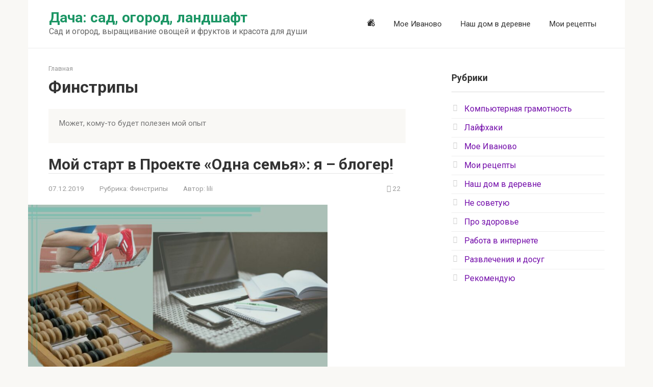

--- FILE ---
content_type: text/html; charset=UTF-8
request_url: https://liliblog.ru/proekt-odna-semya/
body_size: 10767
content:
<!DOCTYPE html>
<html lang="ru-RU">
<head>
    <meta charset="UTF-8">
    <meta name="viewport" content="width=device-width, initial-scale=1">

    <meta name='robots' content='index, follow, max-image-preview:large, max-snippet:-1, max-video-preview:-1' />

	<!-- This site is optimized with the Yoast SEO plugin v26.8 - https://yoast.com/product/yoast-seo-wordpress/ -->
	<title>Отчеты о моей работе</title>
	<meta name="description" content="Без результата человек может работать некоторое время.: кто-то больше, кто-то меньше. Некоторые бросают при первых неудачах, кто-то не бросает даже заведомо провальный проект. А как у меня?" />
	<link rel="canonical" href="https://liliblog.ru/proekt-odna-semya/" />
	<meta property="og:locale" content="ru_RU" />
	<meta property="og:type" content="article" />
	<meta property="og:title" content="Отчеты о моей работе" />
	<meta property="og:description" content="Без результата человек может работать некоторое время.: кто-то больше, кто-то меньше. Некоторые бросают при первых неудачах, кто-то не бросает даже заведомо провальный проект. А как у меня?" />
	<meta property="og:url" content="https://liliblog.ru/proekt-odna-semya/" />
	<meta property="og:site_name" content="Дача: сад, огород, ландшафт" />
	<meta name="twitter:card" content="summary_large_image" />
	<script type="application/ld+json" class="yoast-schema-graph">{"@context":"https://schema.org","@graph":[{"@type":"CollectionPage","@id":"https://liliblog.ru/proekt-odna-semya/","url":"https://liliblog.ru/proekt-odna-semya/","name":"Отчеты о моей работе","isPartOf":{"@id":"https://liliblog.ru/#website"},"primaryImageOfPage":{"@id":"https://liliblog.ru/proekt-odna-semya/#primaryimage"},"image":{"@id":"https://liliblog.ru/proekt-odna-semya/#primaryimage"},"thumbnailUrl":"https://liliblog.ru/wp-content/uploads/2019/12/moj_start_v_proekte_odna_semya.jpeg","description":"Без результата человек может работать некоторое время.: кто-то больше, кто-то меньше. Некоторые бросают при первых неудачах, кто-то не бросает даже заведомо провальный проект. А как у меня?","breadcrumb":{"@id":"https://liliblog.ru/proekt-odna-semya/#breadcrumb"},"inLanguage":"ru-RU"},{"@type":"ImageObject","inLanguage":"ru-RU","@id":"https://liliblog.ru/proekt-odna-semya/#primaryimage","url":"https://liliblog.ru/wp-content/uploads/2019/12/moj_start_v_proekte_odna_semya.jpeg","contentUrl":"https://liliblog.ru/wp-content/uploads/2019/12/moj_start_v_proekte_odna_semya.jpeg","width":1920,"height":1080,"caption":"Старт в проекте Одна семья"},{"@type":"BreadcrumbList","@id":"https://liliblog.ru/proekt-odna-semya/#breadcrumb","itemListElement":[{"@type":"ListItem","position":1,"name":"Главная","item":"https://liliblog.ru/"},{"@type":"ListItem","position":2,"name":"Финстрипы"}]},{"@type":"WebSite","@id":"https://liliblog.ru/#website","url":"https://liliblog.ru/","name":"Дача: сад, огород, ландшафт","description":"Сад и огород, выращивание овощей и фруктов и красота для души","publisher":{"@id":"https://liliblog.ru/#/schema/person/fa12c9d91cab0a1208c97d929f226a7a"},"potentialAction":[{"@type":"SearchAction","target":{"@type":"EntryPoint","urlTemplate":"https://liliblog.ru/?s={search_term_string}"},"query-input":{"@type":"PropertyValueSpecification","valueRequired":true,"valueName":"search_term_string"}}],"inLanguage":"ru-RU"},{"@type":["Person","Organization"],"@id":"https://liliblog.ru/#/schema/person/fa12c9d91cab0a1208c97d929f226a7a","name":"lili","image":{"@type":"ImageObject","inLanguage":"ru-RU","@id":"https://liliblog.ru/#/schema/person/image/","url":"https://liliblog.ru/wp-content/uploads/2022/11/screenshot_13.png","contentUrl":"https://liliblog.ru/wp-content/uploads/2022/11/screenshot_13.png","width":500,"height":500,"caption":"lili"},"logo":{"@id":"https://liliblog.ru/#/schema/person/image/"},"sameAs":["http://liliblog.ru"]}]}</script>
	<!-- / Yoast SEO plugin. -->


<link rel='dns-prefetch' href='//fonts.googleapis.com' />
<style id='wp-img-auto-sizes-contain-inline-css' type='text/css'>
img:is([sizes=auto i],[sizes^="auto," i]){contain-intrinsic-size:3000px 1500px}
/*# sourceURL=wp-img-auto-sizes-contain-inline-css */
</style>
<style id='classic-theme-styles-inline-css' type='text/css'>
/*! This file is auto-generated */
.wp-block-button__link{color:#fff;background-color:#32373c;border-radius:9999px;box-shadow:none;text-decoration:none;padding:calc(.667em + 2px) calc(1.333em + 2px);font-size:1.125em}.wp-block-file__button{background:#32373c;color:#fff;text-decoration:none}
/*# sourceURL=/wp-includes/css/classic-themes.min.css */
</style>
<link rel='stylesheet' id='toc-screen-css' href='https://liliblog.ru/wp-content/plugins/table-of-contents-plus/screen.min.css'  media='all' />
<link rel='stylesheet' id='wpstories-style-css' href='https://liliblog.ru/wp-content/plugins/wpstories/assets/public/css/style.min.css'  media='all' />
<style id='wpstories-style-inline-css' type='text/css'>
.wpstories-preview__container {border-color:#ff2525;border-radius:20px;width:110px;height:110px;border-width:2px;padding:2px}
.wpstories-preview__image {border-radius:calc(20px - 2px)}
.wpstories-feed--text-over .wpstories-preview__text {border-radius:20px}
.wpstories-preview {width:110px}
.wpstories-preview__text {font-size:14px;color:#000000}
.wpstories-preview__text span {-webkit-line-clamp:2}
.wpstories-feed--text-over .wpstories-preview__text {top:4px;right:4px;bottom:4px;left:4px}
.wpstories-feed {margin-top:30px;margin-bottom:30px}
.wpstories-feed-container {max-width:1100px}
/*# sourceURL=wpstories-style-inline-css */
</style>
<link rel='stylesheet' id='expert-review-style-css' href='https://liliblog.ru/wp-content/plugins/expert-review/assets/public/css/styles.min.css'  media='all' />
<link rel='stylesheet' id='my-popup-style-css' href='https://liliblog.ru/wp-content/plugins/my-popup/assets/public/css/styles.min.css'  media='all' />
<link rel='stylesheet' id='quizle-style-css' href='https://liliblog.ru/wp-content/plugins/quizle/assets/public/css/style.min.css'  media='all' />
<link rel='stylesheet' id='google-fonts-css' href='https://fonts.googleapis.com/css?family=Roboto%3A400%2C400i%2C700&#038;subset=cyrillic&#038;display=swap'  media='all' />
<link rel='stylesheet' id='root-style-css' href='https://liliblog.ru/wp-content/themes/root/assets/css/style.min.css'  media='all' />
<link rel='stylesheet' id='fancybox-css' href='https://liliblog.ru/wp-content/plugins/easy-fancybox/fancybox/1.5.4/jquery.fancybox.min.css'  media='screen' />
<style id='fancybox-inline-css' type='text/css'>
#fancybox-outer{background:#ffffff}#fancybox-content{background:#ffffff;border-color:#ffffff;color:#000000;}#fancybox-title,#fancybox-title-float-main{color:#fff}
/*# sourceURL=fancybox-inline-css */
</style>
<script type="text/javascript" src="https://liliblog.ru/wp-includes/js/jquery/jquery.min.js" id="jquery-core-js"></script>
<script type="text/javascript" src="https://liliblog.ru/wp-includes/js/jquery/jquery-migrate.min.js" id="jquery-migrate-js"></script>
<style>.pseudo-clearfy-link { color: #008acf; cursor: pointer;}.pseudo-clearfy-link:hover { text-decoration: none;}</style>    <link rel="apple-touch-icon" sizes="180x180" href="/apple-touch-icon.png">
<link rel="icon" type="image/png" sizes="32x32" href="/favicon-32x32.png">
<link rel="icon" type="image/png" sizes="16x16" href="/favicon-16x16.png">
<link rel="manifest" href="/site.webmanifest">
<meta name="msapplication-TileColor" content="#da532c">
<meta name="theme-color" content="#ffffff">
    <style id="wpremark-styles">.wpremark{position:relative;display:flex;border:none}.wpremark p{margin:.75em 0}.wpremark p:first-child{margin-top:0}.wpremark p:last-child{margin-bottom:0}.wpremark .wpremark-body{width:100%;max-width:100%;align-self:center}.wpremark .wpremark-icon svg,.wpremark .wpremark-icon img{display:block;max-width:100%;max-height:100%}</style><style>.site-logotype {max-width:1000px}.site-logotype img {max-height:100px}@media (max-width: 991px) {.mob-search{display:block;margin-bottom:25px} }.scrolltop {background-color:#cccccc}.scrolltop:after {color:#ffffff}.scrolltop {width:50px}.scrolltop {height:50px}.scrolltop:after {content:"\f102"}.entry-image:not(.entry-image--big) {margin-left:-20px}@media (min-width: 1200px) {.entry-image:not(.entry-image--big) {margin-left:-40px} }body {font-family:"Roboto" ,"Helvetica Neue", Helvetica, Arial, sans-serif}@media (min-width: 576px) {body {font-size:16px} }@media (min-width: 576px) {body {line-height:1.5} }.site-title, .site-title a {font-family:"Roboto" ,"Helvetica Neue", Helvetica, Arial, sans-serif}@media (min-width: 576px) {.site-title, .site-title a {font-size:28px} }@media (min-width: 576px) {.site-title, .site-title a {line-height:1.1} }.site-description {font-family:"Roboto" ,"Helvetica Neue", Helvetica, Arial, sans-serif}@media (min-width: 576px) {.site-description {font-size:16px} }@media (min-width: 576px) {.site-description {line-height:1.5} }.main-navigation ul li a, .main-navigation ul li .removed-link, .footer-navigation ul li a, .footer-navigation ul li .removed-link{font-family:"Roboto" ,"Helvetica Neue", Helvetica, Arial, sans-serif}@media (min-width: 576px) {.main-navigation ul li a, .main-navigation ul li .removed-link, .footer-navigation ul li a, .footer-navigation ul li .removed-link {font-size: 16px} }@media (min-width: 576px) {.main-navigation ul li a, .main-navigation ul li .removed-link, .footer-navigation ul li a, .footer-navigation ul li .removed-link {line-height:1.5} }.h1, h1:not(.site-title) {font-weight:bold;}.h2, h2 {font-weight:bold;}.h3, h3 {font-weight:bold;}.h4, h4 {font-weight:bold;}.h5, h5 {font-weight:bold;}.h6, h6 {font-weight:bold;}.mob-hamburger span, .card-slider__category, .card-slider-container .swiper-pagination-bullet-active, .page-separator, .pagination .current, .pagination a.page-numbers:hover, .entry-content ul > li:before, .entry-content ul:not([class])>li:before, .taxonomy-description ul:not([class])>li:before, .btn, .comment-respond .form-submit input, .contact-form .contact_submit, .page-links__item {background-color:#26996e}.spoiler-box, .entry-content ol li:before, .entry-content ol:not([class]) li:before, .taxonomy-description ol:not([class]) li:before, .mob-hamburger, .inp:focus, .search-form__text:focus, .entry-content blockquote,
         .comment-respond .comment-form-author input:focus, .comment-respond .comment-form-author textarea:focus, .comment-respond .comment-form-comment input:focus, .comment-respond .comment-form-comment textarea:focus, .comment-respond .comment-form-email input:focus, .comment-respond .comment-form-email textarea:focus, .comment-respond .comment-form-url input:focus, .comment-respond .comment-form-url textarea:focus {border-color:#26996e}.entry-content blockquote:before, .spoiler-box__title:after, .sidebar-navigation .menu-item-has-children:after,
        .star-rating--score-1:not(.hover) .star-rating-item:nth-child(1),
        .star-rating--score-2:not(.hover) .star-rating-item:nth-child(1), .star-rating--score-2:not(.hover) .star-rating-item:nth-child(2),
        .star-rating--score-3:not(.hover) .star-rating-item:nth-child(1), .star-rating--score-3:not(.hover) .star-rating-item:nth-child(2), .star-rating--score-3:not(.hover) .star-rating-item:nth-child(3),
        .star-rating--score-4:not(.hover) .star-rating-item:nth-child(1), .star-rating--score-4:not(.hover) .star-rating-item:nth-child(2), .star-rating--score-4:not(.hover) .star-rating-item:nth-child(3), .star-rating--score-4:not(.hover) .star-rating-item:nth-child(4),
        .star-rating--score-5:not(.hover) .star-rating-item:nth-child(1), .star-rating--score-5:not(.hover) .star-rating-item:nth-child(2), .star-rating--score-5:not(.hover) .star-rating-item:nth-child(3), .star-rating--score-5:not(.hover) .star-rating-item:nth-child(4), .star-rating--score-5:not(.hover) .star-rating-item:nth-child(5), .star-rating-item.hover {color:#26996e}body {color:#333333}a, .spanlink, .comment-reply-link, .pseudo-link, .root-pseudo-link {color:#730daa}a:hover, a:focus, a:active, .spanlink:hover, .comment-reply-link:hover, .pseudo-link:hover {color:#0c9960}.site-header {background-color:#ffffff}.site-header {color:#333333}.site-title, .site-title a {color:#1c9665}.site-description, .site-description a {color:#666666}.main-navigation, .footer-navigation, .main-navigation ul li .sub-menu, .footer-navigation ul li .sub-menu {background-color:#05aa68}.main-navigation ul li a, .main-navigation ul li .removed-link, .footer-navigation ul li a, .footer-navigation ul li .removed-link {color:#802bbc}.site-content {background-color:#ffffff}.site-footer {background-color:#ffffff}.site-footer {color:#333333}</style><link rel="preload" href="https://liliblog.ru/wp-content/themes/root/fonts/fontawesome-webfont.ttf" as="font" crossorigin>    <style id='global-styles-inline-css' type='text/css'>
:root{--wp--preset--aspect-ratio--square: 1;--wp--preset--aspect-ratio--4-3: 4/3;--wp--preset--aspect-ratio--3-4: 3/4;--wp--preset--aspect-ratio--3-2: 3/2;--wp--preset--aspect-ratio--2-3: 2/3;--wp--preset--aspect-ratio--16-9: 16/9;--wp--preset--aspect-ratio--9-16: 9/16;--wp--preset--color--black: #000000;--wp--preset--color--cyan-bluish-gray: #abb8c3;--wp--preset--color--white: #ffffff;--wp--preset--color--pale-pink: #f78da7;--wp--preset--color--vivid-red: #cf2e2e;--wp--preset--color--luminous-vivid-orange: #ff6900;--wp--preset--color--luminous-vivid-amber: #fcb900;--wp--preset--color--light-green-cyan: #7bdcb5;--wp--preset--color--vivid-green-cyan: #00d084;--wp--preset--color--pale-cyan-blue: #8ed1fc;--wp--preset--color--vivid-cyan-blue: #0693e3;--wp--preset--color--vivid-purple: #9b51e0;--wp--preset--gradient--vivid-cyan-blue-to-vivid-purple: linear-gradient(135deg,rgb(6,147,227) 0%,rgb(155,81,224) 100%);--wp--preset--gradient--light-green-cyan-to-vivid-green-cyan: linear-gradient(135deg,rgb(122,220,180) 0%,rgb(0,208,130) 100%);--wp--preset--gradient--luminous-vivid-amber-to-luminous-vivid-orange: linear-gradient(135deg,rgb(252,185,0) 0%,rgb(255,105,0) 100%);--wp--preset--gradient--luminous-vivid-orange-to-vivid-red: linear-gradient(135deg,rgb(255,105,0) 0%,rgb(207,46,46) 100%);--wp--preset--gradient--very-light-gray-to-cyan-bluish-gray: linear-gradient(135deg,rgb(238,238,238) 0%,rgb(169,184,195) 100%);--wp--preset--gradient--cool-to-warm-spectrum: linear-gradient(135deg,rgb(74,234,220) 0%,rgb(151,120,209) 20%,rgb(207,42,186) 40%,rgb(238,44,130) 60%,rgb(251,105,98) 80%,rgb(254,248,76) 100%);--wp--preset--gradient--blush-light-purple: linear-gradient(135deg,rgb(255,206,236) 0%,rgb(152,150,240) 100%);--wp--preset--gradient--blush-bordeaux: linear-gradient(135deg,rgb(254,205,165) 0%,rgb(254,45,45) 50%,rgb(107,0,62) 100%);--wp--preset--gradient--luminous-dusk: linear-gradient(135deg,rgb(255,203,112) 0%,rgb(199,81,192) 50%,rgb(65,88,208) 100%);--wp--preset--gradient--pale-ocean: linear-gradient(135deg,rgb(255,245,203) 0%,rgb(182,227,212) 50%,rgb(51,167,181) 100%);--wp--preset--gradient--electric-grass: linear-gradient(135deg,rgb(202,248,128) 0%,rgb(113,206,126) 100%);--wp--preset--gradient--midnight: linear-gradient(135deg,rgb(2,3,129) 0%,rgb(40,116,252) 100%);--wp--preset--font-size--small: 13px;--wp--preset--font-size--medium: 20px;--wp--preset--font-size--large: 36px;--wp--preset--font-size--x-large: 42px;--wp--preset--spacing--20: 0.44rem;--wp--preset--spacing--30: 0.67rem;--wp--preset--spacing--40: 1rem;--wp--preset--spacing--50: 1.5rem;--wp--preset--spacing--60: 2.25rem;--wp--preset--spacing--70: 3.38rem;--wp--preset--spacing--80: 5.06rem;--wp--preset--shadow--natural: 6px 6px 9px rgba(0, 0, 0, 0.2);--wp--preset--shadow--deep: 12px 12px 50px rgba(0, 0, 0, 0.4);--wp--preset--shadow--sharp: 6px 6px 0px rgba(0, 0, 0, 0.2);--wp--preset--shadow--outlined: 6px 6px 0px -3px rgb(255, 255, 255), 6px 6px rgb(0, 0, 0);--wp--preset--shadow--crisp: 6px 6px 0px rgb(0, 0, 0);}:where(.is-layout-flex){gap: 0.5em;}:where(.is-layout-grid){gap: 0.5em;}body .is-layout-flex{display: flex;}.is-layout-flex{flex-wrap: wrap;align-items: center;}.is-layout-flex > :is(*, div){margin: 0;}body .is-layout-grid{display: grid;}.is-layout-grid > :is(*, div){margin: 0;}:where(.wp-block-columns.is-layout-flex){gap: 2em;}:where(.wp-block-columns.is-layout-grid){gap: 2em;}:where(.wp-block-post-template.is-layout-flex){gap: 1.25em;}:where(.wp-block-post-template.is-layout-grid){gap: 1.25em;}.has-black-color{color: var(--wp--preset--color--black) !important;}.has-cyan-bluish-gray-color{color: var(--wp--preset--color--cyan-bluish-gray) !important;}.has-white-color{color: var(--wp--preset--color--white) !important;}.has-pale-pink-color{color: var(--wp--preset--color--pale-pink) !important;}.has-vivid-red-color{color: var(--wp--preset--color--vivid-red) !important;}.has-luminous-vivid-orange-color{color: var(--wp--preset--color--luminous-vivid-orange) !important;}.has-luminous-vivid-amber-color{color: var(--wp--preset--color--luminous-vivid-amber) !important;}.has-light-green-cyan-color{color: var(--wp--preset--color--light-green-cyan) !important;}.has-vivid-green-cyan-color{color: var(--wp--preset--color--vivid-green-cyan) !important;}.has-pale-cyan-blue-color{color: var(--wp--preset--color--pale-cyan-blue) !important;}.has-vivid-cyan-blue-color{color: var(--wp--preset--color--vivid-cyan-blue) !important;}.has-vivid-purple-color{color: var(--wp--preset--color--vivid-purple) !important;}.has-black-background-color{background-color: var(--wp--preset--color--black) !important;}.has-cyan-bluish-gray-background-color{background-color: var(--wp--preset--color--cyan-bluish-gray) !important;}.has-white-background-color{background-color: var(--wp--preset--color--white) !important;}.has-pale-pink-background-color{background-color: var(--wp--preset--color--pale-pink) !important;}.has-vivid-red-background-color{background-color: var(--wp--preset--color--vivid-red) !important;}.has-luminous-vivid-orange-background-color{background-color: var(--wp--preset--color--luminous-vivid-orange) !important;}.has-luminous-vivid-amber-background-color{background-color: var(--wp--preset--color--luminous-vivid-amber) !important;}.has-light-green-cyan-background-color{background-color: var(--wp--preset--color--light-green-cyan) !important;}.has-vivid-green-cyan-background-color{background-color: var(--wp--preset--color--vivid-green-cyan) !important;}.has-pale-cyan-blue-background-color{background-color: var(--wp--preset--color--pale-cyan-blue) !important;}.has-vivid-cyan-blue-background-color{background-color: var(--wp--preset--color--vivid-cyan-blue) !important;}.has-vivid-purple-background-color{background-color: var(--wp--preset--color--vivid-purple) !important;}.has-black-border-color{border-color: var(--wp--preset--color--black) !important;}.has-cyan-bluish-gray-border-color{border-color: var(--wp--preset--color--cyan-bluish-gray) !important;}.has-white-border-color{border-color: var(--wp--preset--color--white) !important;}.has-pale-pink-border-color{border-color: var(--wp--preset--color--pale-pink) !important;}.has-vivid-red-border-color{border-color: var(--wp--preset--color--vivid-red) !important;}.has-luminous-vivid-orange-border-color{border-color: var(--wp--preset--color--luminous-vivid-orange) !important;}.has-luminous-vivid-amber-border-color{border-color: var(--wp--preset--color--luminous-vivid-amber) !important;}.has-light-green-cyan-border-color{border-color: var(--wp--preset--color--light-green-cyan) !important;}.has-vivid-green-cyan-border-color{border-color: var(--wp--preset--color--vivid-green-cyan) !important;}.has-pale-cyan-blue-border-color{border-color: var(--wp--preset--color--pale-cyan-blue) !important;}.has-vivid-cyan-blue-border-color{border-color: var(--wp--preset--color--vivid-cyan-blue) !important;}.has-vivid-purple-border-color{border-color: var(--wp--preset--color--vivid-purple) !important;}.has-vivid-cyan-blue-to-vivid-purple-gradient-background{background: var(--wp--preset--gradient--vivid-cyan-blue-to-vivid-purple) !important;}.has-light-green-cyan-to-vivid-green-cyan-gradient-background{background: var(--wp--preset--gradient--light-green-cyan-to-vivid-green-cyan) !important;}.has-luminous-vivid-amber-to-luminous-vivid-orange-gradient-background{background: var(--wp--preset--gradient--luminous-vivid-amber-to-luminous-vivid-orange) !important;}.has-luminous-vivid-orange-to-vivid-red-gradient-background{background: var(--wp--preset--gradient--luminous-vivid-orange-to-vivid-red) !important;}.has-very-light-gray-to-cyan-bluish-gray-gradient-background{background: var(--wp--preset--gradient--very-light-gray-to-cyan-bluish-gray) !important;}.has-cool-to-warm-spectrum-gradient-background{background: var(--wp--preset--gradient--cool-to-warm-spectrum) !important;}.has-blush-light-purple-gradient-background{background: var(--wp--preset--gradient--blush-light-purple) !important;}.has-blush-bordeaux-gradient-background{background: var(--wp--preset--gradient--blush-bordeaux) !important;}.has-luminous-dusk-gradient-background{background: var(--wp--preset--gradient--luminous-dusk) !important;}.has-pale-ocean-gradient-background{background: var(--wp--preset--gradient--pale-ocean) !important;}.has-electric-grass-gradient-background{background: var(--wp--preset--gradient--electric-grass) !important;}.has-midnight-gradient-background{background: var(--wp--preset--gradient--midnight) !important;}.has-small-font-size{font-size: var(--wp--preset--font-size--small) !important;}.has-medium-font-size{font-size: var(--wp--preset--font-size--medium) !important;}.has-large-font-size{font-size: var(--wp--preset--font-size--large) !important;}.has-x-large-font-size{font-size: var(--wp--preset--font-size--x-large) !important;}
/*# sourceURL=global-styles-inline-css */
</style>
</head>

<body class="archive category category-proekt-odna-semya category-12 wp-theme-root ">



<div id="page" class="site">
	<a class="skip-link screen-reader-text" href="#main">Перейти к контенту</a>

    
    
<header id="masthead" class="site-header container" itemscope itemtype="http://schema.org/WPHeader">
    <div class="site-header-inner ">
        <div class="site-branding">
            
                            <div class="site-branding-container">

                    <div class="site-title"><a href="https://liliblog.ru/">Дача: сад, огород, ландшафт</a></div>
                                            <p class="site-description">Сад и огород, выращивание овощей и фруктов и красота для души</p>
                    
                </div>
                    </div><!-- .site-branding -->

        
        
                    <div class="top-menu">
                <div class="menu-menu-v-sapke-container"><ul id="top_menu" class="menu"><li id="menu-item-380" class="menu-item menu-item-type-custom menu-item-object-custom menu-item-380"><a href="/"><svg xmlns="http://www.w3.org/2000/svg" width="16" height="16" fill="currentColor" class="bi bi-house-gear-fill" viewBox="0 0 16 16">   <path d="M7.293 1.5a1 1 0 0 1 1.414 0L11 3.793V2.5a.5.5 0 0 1 .5-.5h1a.5.5 0 0 1 .5.5v3.293l2.354 2.353a.5.5 0 0 1-.708.708L8 2.207 1.354 8.854a.5.5 0 1 1-.708-.708L7.293 1.5Z"/>   <path d="M11.07 9.047a1.5 1.5 0 0 0-1.742.26l-.02.021a1.5 1.5 0 0 0-.261 1.742 1.5 1.5 0 0 0 0 2.86 1.504 1.504 0 0 0-.12 1.07H3.5A1.5 1.5 0 0 1 2 13.5V9.293l6-6 4.724 4.724a1.5 1.5 0 0 0-1.654 1.03Z"/>   <path d="m13.158 9.608-.043-.148c-.181-.613-1.049-.613-1.23 0l-.043.148a.64.64 0 0 1-.921.382l-.136-.074c-.561-.306-1.175.308-.87.869l.075.136a.64.64 0 0 1-.382.92l-.148.045c-.613.18-.613 1.048 0 1.229l.148.043a.64.64 0 0 1 .382.921l-.074.136c-.306.561.308 1.175.869.87l.136-.075a.64.64 0 0 1 .92.382l.045.149c.18.612 1.048.612 1.229 0l.043-.15a.64.64 0 0 1 .921-.38l.136.074c.561.305 1.175-.309.87-.87l-.075-.136a.64.64 0 0 1 .382-.92l.149-.044c.612-.181.612-1.049 0-1.23l-.15-.043a.64.64 0 0 1-.38-.921l.074-.136c.305-.561-.309-1.175-.87-.87l-.136.075a.64.64 0 0 1-.92-.382ZM12.5 14a1.5 1.5 0 1 1 0-3 1.5 1.5 0 0 1 0 3Z"/> </svg></a></li>
<li id="menu-item-378" class="menu-item menu-item-type-taxonomy menu-item-object-category menu-item-378"><a href="https://liliblog.ru/moye-ivanovo/">Мое Иваново</a></li>
<li id="menu-item-375" class="menu-item menu-item-type-taxonomy menu-item-object-category menu-item-375"><a href="https://liliblog.ru/nash-dom-v-derevne/">Наш дом в деревне</a></li>
<li id="menu-item-376" class="menu-item menu-item-type-taxonomy menu-item-object-category menu-item-376"><a href="https://liliblog.ru/moi-retsepty/">Мои рецепты</a></li>
</ul></div>            </div>
        
        
        <div class="mob-hamburger"><span></span></div>

                    <div class="mob-search">
<form role="search" method="get" id="searchform_3853" action="https://liliblog.ru/" class="search-form">
    <label class="screen-reader-text" for="s_3853">Поиск: </label>
    <input type="text" value="" name="s" id="s_3853" class="search-form__text">
    <button type="submit" id="searchsubmit_3853" class="search-form__submit"></button>
</form></div>
            </div><!--.site-header-inner-->
</header><!-- #masthead -->
    
    
    <nav id="site-navigation" class="main-navigation container" style="display: none;"><ul id="header_menu"></ul></nav>
    <div class="container header-separator"></div>


    
    
	<div id="content" class="site-content container">

        
	<div id="primary" class="content-area">
		<main id="main" class="site-main">

            <div class="breadcrumb" id="breadcrumbs"><span><span><a href="https://liliblog.ru/">Главная</a></span></span></div>
			
				<header class="page-header">
                    					<h1 class="page-title">Финстрипы</h1>                    
                    					
					<div class="taxonomy-description"><p>Может, кому-то будет полезен мой опыт</p>
</div>				</header><!-- .page-header -->

                				
<div class="posts-container">

    
<div id="post-16" class="post-box post-16 post type-post status-publish format-standard has-post-thumbnail  category-proekt-odna-semya" itemscope itemtype="http://schema.org/BlogPosting">
	<header class="entry-header"><div class="entry-title" itemprop="name"><span itemprop="headline"><a href="https://liliblog.ru/moy-start-v-proyekte/">Мой старт в Проекте «Одна семья»: я &#8211; блогер!</a></span></div><div class="entry-meta"><span class="entry-date"><time itemprop="datePublished" datetime="2019-12-07">07.12.2019</time></span><span class="entry-category"><span class="hidden-xs">Рубрика:</span> <a href="https://liliblog.ru/proekt-odna-semya/" itemprop="articleSection">Финстрипы</a></span><span class="entry-author"><span class="hidden-xs">Автор:</span> <span itemprop="author">lili</span></span><span class="entry-meta__info"><span class="entry-meta__comments" title="Комментарии"><span class="fa fa-comment-o"></span> 22</span></span></div></header><div class="entry-image"><a href="https://liliblog.ru/moy-start-v-proyekte/"><img width="587" height="330" src="https://liliblog.ru/wp-content/uploads/2019/12/moj_start_v_proekte_odna_semya.jpeg" class="attachment-thumb-big size-thumb-big wp-post-image" alt="Старт в проекте Одна семья" itemprop="image" decoding="async" fetchpriority="high" srcset="https://liliblog.ru/wp-content/uploads/2019/12/moj_start_v_proekte_odna_semya.jpeg 1920w, https://liliblog.ru/wp-content/uploads/2019/12/moj_start_v_proekte_odna_semya-300x169.jpeg 300w, https://liliblog.ru/wp-content/uploads/2019/12/moj_start_v_proekte_odna_semya-1024x576.jpeg 1024w, https://liliblog.ru/wp-content/uploads/2019/12/moj_start_v_proekte_odna_semya-768x432.jpeg 768w, https://liliblog.ru/wp-content/uploads/2019/12/moj_start_v_proekte_odna_semya-1536x864.jpeg 1536w" sizes="(max-width: 587px) 100vw, 587px" /></a></div><div class="post-box__content" itemprop="articleBody">Это небольшой отчет о моей начальной точке в ведении блога. О моих целях и планах на будущее. О том, как я попала в Проект по блогерству. Что я</div><footer class="post-box__footer"><a href="https://liliblog.ru/moy-start-v-proyekte/" class="entry-footer__more">Читать полностью</a></footer>
            	<meta itemscope itemprop="mainEntityOfPage" itemType="https://schema.org/WebPage" itemid="https://liliblog.ru/moy-start-v-proyekte/" content="Мой старт в Проекте «Одна семья»: я &#8211; блогер!">
	<meta itemprop="dateModified" content="2022-11-17">
    <div itemprop="publisher" itemscope itemtype="https://schema.org/Organization"><meta itemprop="name" content="Дача: сад, огород, ландшафт"><meta itemprop="telephone" content="Дача: сад, огород, ландшафт"><meta itemprop="address" content="https://liliblog.ru"></div>
    
</div>
</div>                
								
								
			
		</main><!-- #main -->
	</div><!-- #primary -->

    
<aside id="secondary" class="widget-area" itemscope itemtype="http://schema.org/WPSideBar">

    
	<div id="categories-3" class="widget widget_categories"><div class="widget-header">Рубрики</div>
			<ul>
					<li class="cat-item cat-item-8"><a href="https://liliblog.ru/kompyuternaya-gramotnost/">Компьютерная грамотность</a>
</li>
	<li class="cat-item cat-item-10"><a href="https://liliblog.ru/layfkhaki/">Лайфхаки</a>
</li>
	<li class="cat-item cat-item-9"><a href="https://liliblog.ru/moye-ivanovo/">Мое Иваново</a>
</li>
	<li class="cat-item cat-item-5"><a href="https://liliblog.ru/moi-retsepty/">Мои рецепты</a>
</li>
	<li class="cat-item cat-item-13"><a href="https://liliblog.ru/nash-dom-v-derevne/">Наш дом в деревне</a>
</li>
	<li class="cat-item cat-item-3"><a href="https://liliblog.ru/ne-sovetuyu/">Не советую</a>
</li>
	<li class="cat-item cat-item-6"><a href="https://liliblog.ru/pro-zdorovye/">Про здоровье</a>
</li>
	<li class="cat-item cat-item-7"><a href="https://liliblog.ru/rabota-v-internete/">Работа в интернете</a>
</li>
	<li class="cat-item cat-item-11"><a href="https://liliblog.ru/razvlecheniya-i-dosug/">Развлечения и досуг</a>
</li>
	<li class="cat-item cat-item-4"><a href="https://liliblog.ru/rekomenduyu/">Рекомендую</a>
</li>
			</ul>

			</div>
    
</aside><!-- #secondary -->


	</div><!-- #content -->

    
    
    


    <footer id="site-footer" class="site-footer container " itemscope itemtype="http://schema.org/WPFooter">
        <div class="site-footer-inner ">

            
            <div class="footer-bottom">
                <div class="footer-info">
                    © 2019 — 2026 Дача: сад, огород, ландшафт
                    <div class="footer-text"><a href="https://liliblog.ru/sitemap">Карта сайта<a/>
<a href="https://liliblog.ru/contacts/">Контакты<a/>
<a href="https://liliblog.ru/politika-konfidenczialnosti/">Политика конфиденциальности<a/>
</div>
                                    </div><!-- .site-info -->

                
                <div class="footer-counters"><!-- Yandex.Metrika counter --> <script type="text/javascript" > (function(m,e,t,r,i,k,a){m[i]=m[i]||function(){(m[i].a=m[i].a||[]).push(arguments)}; m[i].l=1*new Date(); for (var j = 0; j < document.scripts.length; j++) {if (document.scripts[j].src === r) { return; }} k=e.createElement(t),a=e.getElementsByTagName(t)[0],k.async=1,k.src=r,a.parentNode.insertBefore(k,a)}) (window, document, "script", "https://cdn.jsdelivr.net/npm/yandex-metrica-watch/tag.js", "ym"); ym(91263837, "init", { clickmap:true, trackLinks:true, accurateTrackBounce:true, webvisor:true }); </script> <noscript><div><img src="https://mc.yandex.ru/watch/91263837" style="position:absolute; left:-9999px;" alt="" /></div></noscript> <!-- /Yandex.Metrika counter --></div>            </div>
        </div><!-- .site-footer-inner -->
    </footer><!-- .site-footer -->


            <button type="button" class="scrolltop js-scrolltop"></button>
    

</div><!-- #page -->


<script type="speculationrules">
{"prefetch":[{"source":"document","where":{"and":[{"href_matches":"/*"},{"not":{"href_matches":["/wp-*.php","/wp-admin/*","/wp-content/uploads/*","/wp-content/*","/wp-content/plugins/*","/wp-content/themes/root/*","/*\\?(.+)"]}},{"not":{"selector_matches":"a[rel~=\"nofollow\"]"}},{"not":{"selector_matches":".no-prefetch, .no-prefetch a"}}]},"eagerness":"conservative"}]}
</script>
<script>var pseudo_links = document.querySelectorAll(".pseudo-clearfy-link");for (var i=0;i<pseudo_links.length;i++ ) { pseudo_links[i].addEventListener("click", function(e){   window.open( e.target.getAttribute("data-uri") ); }); }</script><script type="text/javascript" id="toc-front-js-extra">
/* <![CDATA[ */
var tocplus = {"visibility_show":"show","visibility_hide":"hide","width":"Auto"};
//# sourceURL=toc-front-js-extra
/* ]]> */
</script>
<script type="text/javascript" src="https://liliblog.ru/wp-content/plugins/table-of-contents-plus/front.min.js" id="toc-front-js"></script>
<script type="text/javascript" id="wpstories-scripts-js-extra">
/* <![CDATA[ */
var wpstories_globals = {"story_duration":"5","story_hash_prefix":"story"};
//# sourceURL=wpstories-scripts-js-extra
/* ]]> */
</script>
<script type="text/javascript" src="https://liliblog.ru/wp-content/plugins/wpstories/assets/public/js/scripts.min.js" id="wpstories-scripts-js"></script>
<script type="text/javascript" id="wpstories-scripts-js-after">
/* <![CDATA[ */
jQuery(function($) {
    document.addEventListener('wpstories.changeFrame', function(e) {
        var $frame = e.detail.$frame;
        var $adsbygoogle = $frame.find('ins.adsbygoogle');
        if ($adsbygoogle.length && $adsbygoogle.data('adsbygoogle-status') !== 'done') {
            try {
                (window.adsbygoogle = window.adsbygoogle || []).push({
                    params: {
                        google_ad_slot: $adsbygoogle.data('ad-slot')
                    }
                });
            } catch (e) {
                console.error(e);
            }
        }
    });
})
//# sourceURL=wpstories-scripts-js-after
/* ]]> */
</script>
<script type="text/javascript" id="expert-review-scripts-js-extra">
/* <![CDATA[ */
var expert_review_ajax = {"url":"https://liliblog.ru/wp-admin/admin-ajax.php","nonce":"1c7d70dab3","comment_to_scroll_selector":"","ask_question_link_new_tab":"","i18n":{"question_popup_name":"\u0418\u043c\u044f","question_popup_email":"Email","question_popup_phone":"\u0422\u0435\u043b\u0435\u0444\u043e\u043d","question_popup_question":"\u0412\u043e\u043f\u0440\u043e\u0441","question_popup_submit":"\u041e\u0442\u043f\u0440\u0430\u0432\u0438\u0442\u044c","question_popup_cancel":"\u041e\u0442\u043c\u0435\u043d\u0430","question_submitted":"\u0412\u043e\u043f\u0440\u043e\u0441 \u0443\u0441\u043f\u0435\u0448\u043d\u043e \u043e\u0442\u043f\u0440\u0430\u0432\u043b\u0435\u043d","legacy_form":"\u041d\u0435\u043e\u0431\u0445\u043e\u0434\u0438\u043c\u043e \u043e\u0431\u043d\u043e\u0432\u0438\u0442\u044c \u043a\u043e\u0434 \u0433\u0435\u043d\u0435\u0440\u0430\u0446\u0438\u0438 \u043f\u043e\u043b\u044c\u0437\u043e\u0432\u0430\u0442\u0435\u043b\u044c\u0441\u043a\u043e\u0439 \u0444\u043e\u0440\u043c\u044b","field_cannot_be_empty":"\u041f\u043e\u043b\u0435 \u043d\u0435 \u043c\u043e\u0436\u0435\u0442 \u0431\u044b\u0442\u044c \u043f\u0443\u0441\u0442\u044b\u043c","field_must_be_checked":"\u041f\u043e\u043b\u0435 \u0434\u043e\u043b\u0436\u043d\u043e \u0431\u044b\u0442\u044c \u043e\u0442\u043c\u0435\u0447\u0435\u043d\u043e","consent":"\u0421\u043e\u0433\u043b\u0430\u0441\u0438\u0435 \u043d\u0430 \u043e\u0431\u0440\u0430\u0431\u043e\u0442\u043a\u0443 \u043f\u0435\u0440\u0441\u043e\u043d\u0430\u043b\u044c\u043d\u044b\u0445 \u0434\u0430\u043d\u043d\u044b\u0445"},"consent":""};
//# sourceURL=expert-review-scripts-js-extra
/* ]]> */
</script>
<script type="text/javascript" src="https://liliblog.ru/wp-content/plugins/expert-review/assets/public/js/scripts.min.js" id="expert-review-scripts-js"></script>
<script type="text/javascript" id="my-popup-scripts-js-extra">
/* <![CDATA[ */
var my_popup_ajax = {"url":"https://liliblog.ru/wp-admin/admin-ajax.php","nonce":"64df764117","action":"my-popup"};
//# sourceURL=my-popup-scripts-js-extra
/* ]]> */
</script>
<script type="text/javascript" id="my-popup-scripts-js-before">
/* <![CDATA[ */
var myPopupInitData = {params:"eyJpc19jYXRlZ29yeSI6dHJ1ZSwiaWQiOjEyLCJ0eXBlIjoidGVybSIsInN1YnR5cGUiOiJjYXRlZ29yeSIsInVybCI6IlwvcHJvZWt0LW9kbmEtc2VteWFcLyIsIl9tYWMiOiIzY2M1YTY0Y2Y4MWFhODYxMWZhMjhmODM3NDg5MjIxOSJ9"};
//# sourceURL=my-popup-scripts-js-before
/* ]]> */
</script>
<script type="text/javascript" defer="defer" src="https://liliblog.ru/wp-content/plugins/my-popup/assets/public/js/scripts.min.js" id="my-popup-scripts-js"></script>
<script type="text/javascript" id="quizle-scripts-js-extra">
/* <![CDATA[ */
var quizle_script_params = {"url":"https://liliblog.ru/wp-admin/admin-ajax.php","nonce":"071b9ce0e1","goodshare_url":"https://liliblog.ru/wp-content/plugins/quizle/assets/public/js/plugins/goodshare.min.js?v=1.0","i18n":{"wrongPhoneMessage":"\u041f\u043e\u0436\u0430\u043b\u0443\u0439\u0441\u0442\u0430, \u0443\u043a\u0430\u0436\u0438\u0442\u0435 \u0441\u0432\u043e\u0439 \u043d\u043e\u043c\u0435\u0440","applyAgreement":"\u041c\u044b \u043d\u0435 \u043c\u043e\u0436\u0435\u043c \u043f\u0440\u0438\u043d\u044f\u0442\u044c \u0432\u0430\u0448\u0438 \u043a\u043e\u043d\u0442\u0430\u043a\u0442\u043d\u044b\u0435 \u0434\u0430\u043d\u043d\u044b\u0435 \u0431\u0435\u0437 \u0441\u043e\u0433\u043b\u0430\u0441\u0438\u044f \u0441 \u043f\u043e\u043b\u0438\u0442\u0438\u043a\u043e\u0439 \u043a\u043e\u043d\u0444\u0438\u0434\u0435\u043d\u0446\u0438\u0430\u043b\u044c\u043d\u043e\u0441\u0442\u0438."},"files":{"allowed":false,"limit":null,"accept":null,"reset_on_reload":null,"messages":{"maxFilesExceed":"\u0412\u044b \u0432\u044b\u0431\u0440\u0430\u043b\u0438 \u0441\u043b\u0438\u0448\u043a\u043e\u043c \u043c\u043d\u043e\u0433\u043e \u0444\u0430\u0439\u043b\u043e\u0432. \u0414\u043e\u043f\u0443\u0441\u043a\u0430\u0435\u0442\u0441\u044f \u043d\u0435 \u0431\u043e\u043b\u0435\u0435 %\u0432 \u0444\u0430\u0439\u043b\u043e\u0432"}}};
//# sourceURL=quizle-scripts-js-extra
/* ]]> */
</script>
<script type="text/javascript" src="https://liliblog.ru/wp-content/plugins/quizle/assets/public/js/scripts.min.js" id="quizle-scripts-js"></script>
<script type="text/javascript" id="root-scripts-js-extra">
/* <![CDATA[ */
var settings_array = {"rating_text_average":"\u0441\u0440\u0435\u0434\u043d\u0435\u0435","rating_text_from":"\u0438\u0437","lightbox_enabled":""};
var wps_ajax = {"url":"https://liliblog.ru/wp-admin/admin-ajax.php","nonce":"1c7d70dab3"};
//# sourceURL=root-scripts-js-extra
/* ]]> */
</script>
<script type="text/javascript" src="https://liliblog.ru/wp-content/themes/root/assets/js/scripts.min.js" id="root-scripts-js"></script>
<script type="text/javascript" src="https://liliblog.ru/wp-content/plugins/easy-fancybox/vendor/purify.min.js" id="fancybox-purify-js"></script>
<script type="text/javascript" id="jquery-fancybox-js-extra">
/* <![CDATA[ */
var efb_i18n = {"close":"\u0417\u0430\u043a\u0440\u044b\u0442\u044c","next":"\u0421\u043b\u0435\u0434\u0443\u044e\u0449\u0438\u0439","prev":"\u041f\u0440\u0435\u0434\u044b\u0434\u0443\u0449\u0438\u0439","startSlideshow":"\u0417\u0430\u043f\u0443\u0441\u0442\u0438\u0442\u044c \u0441\u043b\u0430\u0439\u0434-\u0448\u043e\u0443","toggleSize":"\u0420\u0430\u0437\u043c\u0435\u0440 \u0442\u0443\u043c\u0431\u043b\u0435\u0440\u0430"};
//# sourceURL=jquery-fancybox-js-extra
/* ]]> */
</script>
<script type="text/javascript" src="https://liliblog.ru/wp-content/plugins/easy-fancybox/fancybox/1.5.4/jquery.fancybox.min.js" id="jquery-fancybox-js"></script>
<script type="text/javascript" id="jquery-fancybox-js-after">
/* <![CDATA[ */
var fb_timeout, fb_opts={'autoScale':true,'showCloseButton':true,'width':560,'height':340,'margin':20,'pixelRatio':'false','padding':10,'centerOnScroll':false,'enableEscapeButton':true,'speedIn':300,'speedOut':300,'overlayShow':true,'hideOnOverlayClick':true,'overlayColor':'#000','overlayOpacity':0.6,'minViewportWidth':320,'minVpHeight':320,'disableCoreLightbox':'true','enableBlockControls':'true','fancybox_openBlockControls':'true' };
if(typeof easy_fancybox_handler==='undefined'){
var easy_fancybox_handler=function(){
jQuery([".nolightbox","a.wp-block-file__button","a.pin-it-button","a[href*='pinterest.com\/pin\/create']","a[href*='facebook.com\/share']","a[href*='twitter.com\/share']"].join(',')).addClass('nofancybox');
jQuery('a.fancybox-close').on('click',function(e){e.preventDefault();jQuery.fancybox.close()});
/* IMG */
						var unlinkedImageBlocks=jQuery(".wp-block-image > img:not(.nofancybox,figure.nofancybox>img)");
						unlinkedImageBlocks.wrap(function() {
							var href = jQuery( this ).attr( "src" );
							return "<a href='" + href + "'></a>";
						});
var fb_IMG_select=jQuery('a[href*=".jpg" i]:not(.nofancybox,li.nofancybox>a,figure.nofancybox>a),area[href*=".jpg" i]:not(.nofancybox),a[href*=".png" i]:not(.nofancybox,li.nofancybox>a,figure.nofancybox>a),area[href*=".png" i]:not(.nofancybox),a[href*=".webp" i]:not(.nofancybox,li.nofancybox>a,figure.nofancybox>a),area[href*=".webp" i]:not(.nofancybox),a[href*=".jpeg" i]:not(.nofancybox,li.nofancybox>a,figure.nofancybox>a),area[href*=".jpeg" i]:not(.nofancybox)');
fb_IMG_select.addClass('fancybox image');
var fb_IMG_sections=jQuery('.gallery,.wp-block-gallery,.tiled-gallery,.wp-block-jetpack-tiled-gallery,.ngg-galleryoverview,.ngg-imagebrowser,.nextgen_pro_blog_gallery,.nextgen_pro_film,.nextgen_pro_horizontal_filmstrip,.ngg-pro-masonry-wrapper,.ngg-pro-mosaic-container,.nextgen_pro_sidescroll,.nextgen_pro_slideshow,.nextgen_pro_thumbnail_grid,.tiled-gallery');
fb_IMG_sections.each(function(){jQuery(this).find(fb_IMG_select).attr('rel','gallery-'+fb_IMG_sections.index(this));});
jQuery('a.fancybox,area.fancybox,.fancybox>a').each(function(){jQuery(this).fancybox(jQuery.extend(true,{},fb_opts,{'transition':'elastic','transitionIn':'elastic','transitionOut':'elastic','opacity':false,'hideOnContentClick':false,'titleShow':true,'titlePosition':'over','titleFromAlt':true,'showNavArrows':true,'enableKeyboardNav':true,'cyclic':false,'mouseWheel':'true','changeSpeed':250,'changeFade':300}))});
};};
jQuery(easy_fancybox_handler);jQuery(document).on('post-load',easy_fancybox_handler);

//# sourceURL=jquery-fancybox-js-after
/* ]]> */
</script>
<script type="text/javascript" src="https://liliblog.ru/wp-content/plugins/easy-fancybox/vendor/jquery.easing.min.js" id="jquery-easing-js"></script>
<script type="text/javascript" src="https://liliblog.ru/wp-content/plugins/easy-fancybox/vendor/jquery.mousewheel.min.js" id="jquery-mousewheel-js"></script>


</body>
</html>

--- FILE ---
content_type: text/css
request_url: https://liliblog.ru/wp-content/plugins/wpstories/assets/public/css/style.min.css
body_size: 3771
content:
@charset "UTF-8";/*!--------------------------------------------------------------

 *   DON'T EDIT THIS FILE
 *   After update you will lose all changes. Use child themes
 *
 *   НЕ РЕДАКТИРУЙТЕ ЭТОТ ФАЙЛ
 *   После обновления Вы потереяете все изменения. Используйте дочернюю тему
 *
 *   https://docs.wpshop.ru/child-themes/

--------------------------------------------------------------*//*!--------------------------------------------------------------

 *   DON'T EDIT THIS FILE
 *   After update you will lose all changes. Use child themes
 *
 *   НЕ РЕДАКТИРУЙТЕ ЭТОТ ФАЙЛ
 *   После обновления Вы потереяете все изменения. Используйте дочернюю тему
 *
 *   https://docs.wpshop.ru/child-themes/

--------------------------------------------------------------*/.wpstories-feed-preview-text{font-size:14px;margin:10px 0;color:#ee7a00}.wpstories-feed-preview-text:before{content:"";position:relative;top:2px;display:inline-block;width:16px;height:16px;margin-right:6px;background-image:url("data:image/svg+xml,%3Csvg xmlns='http://www.w3.org/2000/svg' width='24' height='24' fill='none' stroke='%23ee7a00' stroke-width='2' stroke-linecap='round' stroke-linejoin='round'%3E%3Cpath d='M10.29 3.86L1.82 18a2 2 0 001.71 3h16.94a2 2 0 001.71-3L13.71 3.86a2 2 0 00-3.42 0zM12 9v4M12 17h.01'/%3E%3C/svg%3E");background-size:contain}.wpstories-feed-container{margin:30px auto;padding-left:20px;padding-right:20px}@media (min-width:1200px){.wpstories-feed-container{padding-left:0;padding-right:0}}.wpstories-feed{display:-webkit-box;display:-ms-flexbox;display:flex;scrollbar-width:none;-ms-overflow-style:none;-webkit-user-select:none;-moz-user-select:none;-ms-user-select:none;user-select:none;max-width:100%;overflow-x:auto;overflow-y:visible}.wpstories-feed::-webkit-scrollbar{width:0;height:0}.wpstories-feed *{-webkit-box-sizing:border-box;box-sizing:border-box}.wpstories-preview{position:relative;display:-webkit-box;display:-ms-flexbox;display:flex;-webkit-box-orient:vertical;-webkit-box-direction:normal;-ms-flex-direction:column;flex-direction:column;cursor:pointer;width:110px;-webkit-transition:all .2s;transition:all .2s}.wpstories-preview:hover{opacity:.85}.wpstories-preview+.wpstories-preview{margin-left:25px}.wpstories-preview__container{width:110px;height:110px;margin:0 auto;padding:2px;background:#fff;border-radius:15px;border:2px solid #8a3ab8;overflow:hidden;-webkit-transition:all .2s;transition:all .2s}.wpstories-preview__image{width:100%;height:100%;background-color:#d5dfe8;background-size:cover;background-repeat:no-repeat;background-position:center center;border-radius:12.5px;-webkit-transition:all .2s;transition:all .2s}.wpstories-preview__text{font-size:14px;line-height:1.3;text-align:center;-webkit-box-pack:center;-ms-flex-pack:center;justify-content:center;-webkit-transition:all .2s;transition:all .2s}.wpstories-preview__text span{display:block;overflow:hidden;text-overflow:ellipsis;display:-webkit-box;-webkit-line-clamp:2;-webkit-box-orient:vertical}.wpstories-feed:not(.wpstories-feed--text-over) .wpstories-preview__container+.wpstories-preview__text{margin-top:10px}.wpstories-feed--text-no .wpstories-preview__text{display:none}.wpstories-feed--text-top .wpstories-preview__container{-webkit-box-ordinal-group:3;-ms-flex-order:2;order:2}.wpstories-feed--text-top .wpstories-preview__text{display:-webkit-box;display:-ms-flexbox;display:flex;-webkit-box-flex:1;-ms-flex-positive:1;flex-grow:1;-webkit-box-ordinal-group:2;-ms-flex-order:1;order:1;margin-top:0;margin-bottom:10px;-webkit-box-align:end;-ms-flex-align:end;align-items:flex-end}.wpstories-feed--text-over .wpstories-preview__text{display:-webkit-box;display:-ms-flexbox;display:flex;-webkit-box-align:end;-ms-flex-align:end;align-items:flex-end;position:absolute;top:4px;bottom:4px;left:4px;right:4px;padding:6% 7% 6%;border-radius:12.5px;color:#fff;background-image:-webkit-gradient(linear,left top,left bottom,from(transparent),to(rgba(0,0,0,.3)));background-image:linear-gradient(to bottom,transparent,rgba(0,0,0,.3));text-shadow:0 0 2px rgba(0,0,0,.3);overflow:hidden}.wpstories-feed--text-align-left .wpstories-preview__text{text-align:left;-webkit-box-pack:start;-ms-flex-pack:start;justify-content:flex-start}.wpstories-feed--text-align-right .wpstories-preview__text{text-align:right;-webkit-box-pack:end;-ms-flex-pack:end;justify-content:flex-end}/*!css.output.7bb029882ca7388473d0c74ff151MjY4ODUwNA==324cdf9ec39c33b816cf*/body.wpstories-body-window-open{overflow:hidden}.wpstories-window-container{position:fixed;display:none;-webkit-box-pack:center;-ms-flex-pack:center;justify-content:center;-webkit-box-align:center;-ms-flex-align:center;align-items:center;top:0;left:0;width:100vw;height:100vh;height:calc(var(--vh,1vh) * 100);z-index:100001}.wpstories-window-container *{-webkit-box-sizing:border-box;box-sizing:border-box}.wpstories-window{position:relative;background:#fff}.wpstories-window .loader{position:absolute;top:calc(50% - 21px);left:calc(50% - 21px);width:42px;height:42px;border-width:3px;border-color:rgba(255,255,255,.2);border-top-color:#fff}.wpstories-window__close,.wpstories-window__next,.wpstories-window__prev{position:absolute;display:block;width:30px;height:30px;line-height:30px;padding:0;border:none;background:0 0;text-align:center;color:#fff;-webkit-filter:drop-shadow(0 2px 2px rgba(0, 0, 0, .05));filter:drop-shadow(0 2px 2px rgba(0, 0, 0, .05));-webkit-transition:all .2s;transition:all .2s;-webkit-transform:translateZ(0);transform:translateZ(0);z-index:100;outline:0}.wpstories-window__close:after,.wpstories-window__next:after,.wpstories-window__prev:after{content:"";position:absolute;top:-10px;right:-10px;bottom:-10px;left:-10px}.wpstories-window__close:focus,.wpstories-window__close:hover,.wpstories-window__next:focus,.wpstories-window__next:hover,.wpstories-window__prev:focus,.wpstories-window__prev:hover{-webkit-transform:scale(1.1) translateZ(0);transform:scale(1.1) translateZ(0);outline:0}.wpstories-window__close svg,.wpstories-window__next svg,.wpstories-window__prev svg{vertical-align:baseline}.wpstories-window__close{top:30px;right:10px}.wpstories-window__next,.wpstories-window__prev{top:calc(50% - 15px)}.wpstories-window__next{right:-48px}.wpstories-window__prev{left:-48px}.wpstories-window .wpstories-window__control--style-2{background:#fff;color:#111;border-radius:50%}.wpstories-window .wpstories-window__control--style-2 svg{margin:3px}.wpstories-window .wpstories-window__control--style-3{background:#fff;color:#111;border-radius:4px}.wpstories-window .wpstories-window__control--style-3 svg{margin:3px}.wpstories-window .wpstories-window__control--position-outside{top:10px;right:-48px}.wpstories-window--size-s .wpstories-window__close,.wpstories-window--size-s .wpstories-window__next,.wpstories-window--size-s .wpstories-window__prev{width:24px;height:24px;line-height:24px}.wpstories-window-in{position:absolute;top:0;left:0;width:100%;height:100%;display:-webkit-box;display:-ms-flexbox;display:flex;overflow:hidden}.wpstories-window-overlay{display:none;position:fixed;top:0;left:0;width:100vw;height:100vh;-webkit-transition:opacity .15s;transition:opacity .15s;z-index:100000;background:#eee}.wpstories-window-overlay-bg{position:absolute;top:0;left:0;right:0;bottom:0;width:100%;height:100%;-webkit-transition:opacity .15s;transition:opacity .15s;z-index:99998;background-size:cover;background-position:center center;-webkit-filter:blur(20px);filter:blur(20px);-webkit-transform:scale(1.3) translateZ(0);transform:scale(1.3) translateZ(0);opacity:.5}.wpstories-slides{position:relative;display:-webkit-box;display:-ms-flexbox;display:flex;width:100%;-webkit-box-flex:1;-ms-flex:1 0 0px;flex:1 0 0;-webkit-user-select:none;-moz-user-select:none;-ms-user-select:none;user-select:none;-webkit-transition:.2s all;transition:.2s all}.wpstories-slide{position:relative;display:-webkit-box;display:-ms-flexbox;display:flex;width:100%;-webkit-box-flex:1;-ms-flex:1 0 100%;flex:1 0 100%;-ms-flex-negative:0;flex-shrink:0;height:100%;-webkit-transition-property:-webkit-transform;transition-property:-webkit-transform;transition-property:transform;transition-property:transform,-webkit-transform;overflow:hidden}.wpstories-slide-progress{position:absolute;top:15px;left:10px;right:10px;display:-webkit-box;display:-ms-flexbox;display:flex;z-index:20;-webkit-transform:translateZ(0);transform:translateZ(0)}.wpstories-slide-progress__item{position:relative;display:block;width:100%;-webkit-box-flex:1;-ms-flex:1 0 0px;flex:1 0 0;max-width:100%;margin-left:3px;margin-right:3px;height:3px;background:rgba(255,255,255,.3);-webkit-box-shadow:0 0 3px rgba(0,0,0,.1);box-shadow:0 0 3px rgba(0,0,0,.1);border-radius:3px;overflow:hidden}.wpstories-slide-progress__item span{display:block;width:0;height:3px;background:#fff}.wpstories-slide-progress__item-complete span{width:100%}.wpstories-frames{position:relative;width:100%;height:100%;z-index:1;display:-webkit-box;display:-ms-flexbox;display:flex;-webkit-transition-property:-webkit-transform;transition-property:-webkit-transform;transition-property:transform;transition-property:transform,-webkit-transform;-webkit-box-sizing:content-box;box-sizing:content-box}.wpstories-frame--animated .wpstories-frame__button,.wpstories-frame--animated .wpstories-frame__text,.wpstories-frame--animated .wpstories-frame__title{opacity:0;-webkit-transition:all .8s;transition:all .8s}.wpstories-frame--animated.animate .wpstories-frame__button,.wpstories-frame--animated.animate .wpstories-frame__text,.wpstories-frame--animated.animate .wpstories-frame__title{opacity:1}.wpstories-frame--animate-zoomin .wpstories-frame__button,.wpstories-frame--animate-zoomin .wpstories-frame__text,.wpstories-frame--animate-zoomin .wpstories-frame__title{-webkit-transform:scale(.8) translateZ(0);transform:scale(.8) translateZ(0)}.wpstories-frame--animate-zoomin.animate .wpstories-frame__button,.wpstories-frame--animate-zoomin.animate .wpstories-frame__text,.wpstories-frame--animate-zoomin.animate .wpstories-frame__title{-webkit-transform:scale(1) translateZ(0);transform:scale(1) translateZ(0)}.wpstories-frame--animate-slideinleft .wpstories-frame__button,.wpstories-frame--animate-slideinleft .wpstories-frame__text,.wpstories-frame--animate-slideinleft .wpstories-frame__title{-webkit-transform:translate3d(-100px,0,0) translateZ(0);transform:translate3d(-100px,0,0) translateZ(0)}.wpstories-frame--animate-slideinleft.animate .wpstories-frame__button,.wpstories-frame--animate-slideinleft.animate .wpstories-frame__text,.wpstories-frame--animate-slideinleft.animate .wpstories-frame__title{-webkit-transform:translate3d(0,0,0) translateZ(0);transform:translate3d(0,0,0) translateZ(0)}.wpstories-frame--animate-slideinright .wpstories-frame__button,.wpstories-frame--animate-slideinright .wpstories-frame__text,.wpstories-frame--animate-slideinright .wpstories-frame__title{-webkit-transform:translate3d(100px,0,0) translateZ(0);transform:translate3d(100px,0,0) translateZ(0)}.wpstories-frame--animate-slideinright.animate .wpstories-frame__button,.wpstories-frame--animate-slideinright.animate .wpstories-frame__text,.wpstories-frame--animate-slideinright.animate .wpstories-frame__title{-webkit-transform:translate3d(0,0,0) translateZ(0);transform:translate3d(0,0,0) translateZ(0)}.wpstories-frame--animate-slideindown .wpstories-frame__button,.wpstories-frame--animate-slideindown .wpstories-frame__text,.wpstories-frame--animate-slideindown .wpstories-frame__title{-webkit-transform:translate3d(0,-100px,0) translateZ(0);transform:translate3d(0,-100px,0) translateZ(0)}.wpstories-frame--animate-slideindown.animate .wpstories-frame__button,.wpstories-frame--animate-slideindown.animate .wpstories-frame__text,.wpstories-frame--animate-slideindown.animate .wpstories-frame__title{-webkit-transform:translate3d(0,0,0) translateZ(0);transform:translate3d(0,0,0) translateZ(0)}.wpstories-frame--animate-slideinup .wpstories-frame__button,.wpstories-frame--animate-slideinup .wpstories-frame__text,.wpstories-frame--animate-slideinup .wpstories-frame__title{-webkit-transform:translate3d(0,100px,0) translateZ(0);transform:translate3d(0,100px,0) translateZ(0)}.wpstories-frame--animate-slideinup.animate .wpstories-frame__button,.wpstories-frame--animate-slideinup.animate .wpstories-frame__text,.wpstories-frame--animate-slideinup.animate .wpstories-frame__title{-webkit-transform:translate3d(0,0,0) translateZ(0);transform:translate3d(0,0,0) translateZ(0)}.wpstories-frame--animate-fadein .wpstories-frame__button,.wpstories-frame--animate-fadein .wpstories-frame__text,.wpstories-frame--animate-fadein .wpstories-frame__title{-webkit-transform:translateZ(0);transform:translateZ(0)}.wpstories-frame--animate-fadein.animate .wpstories-frame__button,.wpstories-frame--animate-fadein.animate .wpstories-frame__text,.wpstories-frame--animate-fadein.animate .wpstories-frame__title{-webkit-transform:translateZ(0);transform:translateZ(0)}.wpstories-frame{position:relative;display:-webkit-box;display:-ms-flexbox;display:flex;width:100%;min-width:100%;-webkit-box-flex:1;-ms-flex:1 0 100%;flex:1 0 100%;height:100%;-webkit-transition-property:-webkit-transform;transition-property:-webkit-transform;transition-property:transform;transition-property:transform,-webkit-transform;background-color:#bad0e6;background-size:cover;background-repeat:no-repeat;background-position:center center;-webkit-user-select:none;-moz-user-select:none;-ms-user-select:none;user-select:none;overflow:hidden;-ms-touch-action:none;touch-action:none}.wpstories-slide--type-category .wpstories-frame,.wpstories-slide--type-posts .wpstories-frame{background-size:contain;background-position:center 0}.wpstories-frame img{user-drag:none}.wpstories-frame *{-ms-touch-action:none;touch-action:none}.wpstories-frame video{position:absolute;top:-1px;left:0;min-width:100%;min-height:100%}.wpstories-frame__body{display:-webkit-box;display:-ms-flexbox;display:flex;-webkit-box-orient:vertical;-webkit-box-direction:normal;-ms-flex-direction:column;flex-direction:column;-webkit-box-flex:1;-ms-flex:1 0 100%;flex:1 0 100%;padding:15% 15px 20px;color:#fff;font-size:14px}.wpstories-window--size-l .wpstories-frame__body{padding-left:25px;padding-right:25px}.wpstories-frame__title{margin:.4em 0;font-size:1.6em;font-weight:bolder;line-height:1.3;text-shadow:1px 1px 2px rgba(0,0,0,.1)}.wpstories-window--size-m .wpstories-frame__title{font-size:1.9em}.wpstories-window--size-l .wpstories-frame__title{font-size:2.4em}.wpstories-frame__title span{-webkit-box-decoration-break:clone;box-decoration-break:clone;border-radius:3px}.wpstories-frame__text{margin:.4em 0 .4em;text-shadow:1px 1px 2px rgba(0,0,0,.1);font-size:1.1em}.wpstories-window--size-m .wpstories-frame__text{font-size:1.3em}.wpstories-window--size-l .wpstories-frame__text{font-size:1.5em}.wpstories-frame__text span{-webkit-box-decoration-break:clone;box-decoration-break:clone;border-radius:3px}.wpstories-frame__button{position:absolute;right:15px;bottom:15px;left:15px;display:block;padding:.8em 1.2em;text-decoration:none;text-align:center;font-size:1em;border-radius:4px;cursor:pointer;-webkit-transition:.2s all;transition:.2s all}.wpstories-frame__button:hover{-webkit-transform:scale(1.03);-ms-transform:scale(1.03);transform:scale(1.03)}.wpstories-window--size-m .wpstories-frame__button{font-size:1.2em}.wpstories-window--size-l .wpstories-frame__button{font-size:1.3em}.wpstories-frame .wpstories-frame__title+.wpstories-frame__button,.wpstories-frame .wpstories-frame__title+.wpstories-frame__text{-webkit-transition-delay:.3s;transition-delay:.3s}.wpstories-frame .wpstories-frame__text+.wpstories-frame__button{-webkit-transition-delay:.6s;transition-delay:.6s}.wpstories-settings{max-width:950px;padding:20px 30px;background:#fff;-webkit-box-shadow:0 2px 20px -2px rgba(0,0,0,.1);box-shadow:0 2px 20px -2px rgba(0,0,0,.1);border-radius:10px;font-size:14px}.wpstories-settings *{-webkit-box-sizing:border-box;box-sizing:border-box}.wpstories-settings__row{display:-webkit-box;display:-ms-flexbox;display:flex;-ms-flex-wrap:wrap;flex-wrap:wrap;-webkit-box-align:center;-ms-flex-align:center;align-items:center;margin:25px 0}.wpstories-settings__row--header{font-weight:700;font-size:1.2em;margin-top:35px}.wpstories-settings__row--inline{display:-webkit-box;display:-ms-flexbox;display:flex}.wpstories-settings__row--inline .wpstories-settings-field{position:relative;width:100%;-webkit-box-flex:1;-ms-flex:1 0 30%;flex:1 0 30%;max-width:30%;margin-right:5%}.wpstories-settings__row--inline .wpstories-settings-field:last-child{margin-right:0}.wpstories-settings__row--inline .wpstories-settings-field .wpstories-settings-select,.wpstories-settings__row--inline .wpstories-settings-field .wpstories-settings-text{display:block;width:100%}.wpstories-settings__color-preset{position:relative;display:inline-block;width:28px;height:28px;-webkit-box-flex:0;-ms-flex:0 0 28px;flex:0 0 28px;max-width:28px;margin:2px 0;border:2px solid #ced4da;background:#d5dfe8;border-radius:5px;-webkit-box-shadow:inset 0 0 0 2px #fff;box-shadow:inset 0 0 0 2px #fff;text-indent:-9999px;-webkit-transition:all .2s;transition:all .2s;cursor:pointer;vertical-align:middle}.wpstories-settings__color-preset:hover{-webkit-transform:scale(1.4) translateZ(0);transform:scale(1.4) translateZ(0);-webkit-box-shadow:inset 0 0 0 2px #fff,0 0 0 1px #fff;box-shadow:inset 0 0 0 2px #fff,0 0 0 1px #fff;z-index:2}.wpstories-settings__radius-preset{position:relative;display:inline-block;width:40px;height:40px;-webkit-box-flex:0;-ms-flex:0 0 40px;flex:0 0 40px;max-width:40px;margin-right:3px;border:2px solid #ced4da;background:#d5dfe8;-webkit-box-shadow:inset 0 0 0 2px #fff;box-shadow:inset 0 0 0 2px #fff;-webkit-transition:all .2s;transition:all .2s;cursor:pointer;font-size:12px;text-align:center;line-height:38px;color:#91a6ba}.wpstories-settings__radius-preset:hover{border-color:#4d3bfe;-webkit-transform:translateZ(0);transform:translateZ(0);-webkit-box-shadow:inset 0 0 0 2px #fff,0 0 0 1px #fff;box-shadow:inset 0 0 0 2px #fff,0 0 0 1px #fff;z-index:2}.wpstories-settings-text{display:inline-block;padding:10px 10px;height:32px;border:2px solid #ced4da;border-radius:5px;font-size:14px}.wpstories-settings-text:focus{border-color:#4d3bfe;outline:0}.wpstories-settings-select{display:inline-block;width:auto;height:32px;padding:5px 25px 5px 10px;border:2px solid #ced4da;border-radius:5px;font-size:14px;-webkit-appearance:none;-moz-appearance:none;appearance:none;background-color:#fff;background-image:url("data:image/svg+xml;charset=US-ASCII,%3Csvg%20xmlns%3D%22http%3A%2F%2Fwww.w3.org%2F2000%2Fsvg%22%20width%3D%22292.4%22%20height%3D%22292.4%22%3E%3Cpath%20fill%3D%22%2364707b%22%20d%3D%22M287%2069.4a17.6%2017.6%200%200%200-13-5.4H18.4c-5%200-9.3%201.8-12.9%205.4A17.6%2017.6%200%200%200%200%2082.2c0%205%201.8%209.3%205.4%2012.9l128%20127.9c3.6%203.6%207.8%205.4%2012.8%205.4s9.2-1.8%2012.8-5.4L287%2095c3.5-3.5%205.4-7.8%205.4-12.8%200-5-1.9-9.2-5.5-12.8z%22%2F%3E%3C%2Fsvg%3E");background-repeat:no-repeat,repeat;background-position:right .7em top 50%,0 0;background-size:.5em auto,100%;cursor:pointer}.wpstories-settings-select::-ms-expand{display:none}.wpstories-settings-select option{font-weight:400}.wpstories-settings-select:focus{border-color:#4d3bfe}.wpstories-settings-field{display:-webkit-box;display:-ms-flexbox;display:flex;-webkit-box-flex:1;-ms-flex:1 0 0px;flex:1 0 0;-webkit-box-align:center;-ms-flex-align:center;align-items:center}.wpstories-settings-field__label{position:relative;width:100%;padding-right:20px;opacity:.8;-webkit-box-flex:0;-ms-flex:0 0 100px;flex:0 0 100px;max-width:100px}.wpstories-settings-field__box{-webkit-box-flex:1;-ms-flex:1 0 0px;flex:1 0 0}.wpstories-debug{position:fixed;left:5px;top:100px;background:#fff;padding:3px;font-size:9px;z-index:99999!important;-webkit-box-shadow:0 0 2px #000;box-shadow:0 0 2px #000}.loader{display:block;-webkit-animation-name:loader-spin;animation-name:loader-spin;-webkit-animation-iteration-count:infinite;animation-iteration-count:infinite;-webkit-animation-timing-function:linear;animation-timing-function:linear;-webkit-animation-duration:.6s;animation-duration:.6s;border:2px solid rgba(57,96,255,.3);border-top-color:#3960ff;border-radius:50%;width:16px;height:16px;font-family:"Times New Roman",Times,Baskerville,Georgia,serif}.loader--white{border:2px solid rgba(255,255,255,.3);border-top-color:#fff}.loader--2x{width:24px;height:24px;position:absolute;top:0;left:0;right:0;bottom:0;background:#fff;padding:15px}.loader--3x{width:32px;height:32px}@-webkit-keyframes loader-spin{to{-webkit-transform:rotate(360deg);transform:rotate(360deg)}from{-webkit-transform:rotate(0);transform:rotate(0)}}@keyframes loader-spin{to{-webkit-transform:rotate(360deg);transform:rotate(360deg)}from{-webkit-transform:rotate(0);transform:rotate(0)}}

--- FILE ---
content_type: application/x-javascript
request_url: https://liliblog.ru/wp-content/plugins/wpstories/assets/public/js/scripts.min.js
body_size: 4784
content:
jQuery(function(h){function a(t){var s,e,i={play:function(t){},pause:function(t){},stop:function(t){},duration:function(t){return t}};return null!==(t=void 0===t?null:t)&&(s=t.find("video")).length?{duration:function(t){var e;return s.data("duration")?(e=1e3*s.data("duration"))<t?e*Math.ceil(t/e):e:t},play:(e=s.get(0)).play.bind(e),pause:e.pause.bind(e),stop:function(){e.pause(),e.currentTime=0}}:i}function s(t){this.activeFrameStatus=t=void 0===t?"active":t,this.isRunning=!1,this.isPausing=!1,this.slides=[],this.$_slide=null,this.slideIndex=-1,this.$_frame=null,this.frameIndex=0}function e(t,e){void 0===e&&(e={}),this.$el=t,this.$overlay=t.find(".js-wpstories-window-overlay"),this.$overlayBg=t.find(".js-wpstories-window-overlay-bg"),this.$container=t.find(".js-wpstories-window-container"),this.$preview=t.find(".js-wpstories-preview"),this.$window=t.find(".js-wpstories-window"),this.$debug=t.find(".js-wpstories-debug"),this.$closeButton=t.find(".js-wpstories-window-close"),this.slidesSelector=".js-wpstories-slides",this.slideItemSelector=".js-wpstories-slide",this.framesSelector=".js-wpstories-frames",this.frameItemSelector=".js-wpstories-frame",this.progressItemSelector=".js-wpstories-slide-progress-item",this.buttonSelector=".js-wpstories-button",this.group=this.$container.data("group"),t.find(this.frameItemSelector).each(function(t,e){var e=h(e);e.on(C,N(e)),e.on(P,H(e)),(e=e).on(j,H(e)),e.on("mouseleave",H(e))}),this.ratio=.5625,this.storyDuration=1e3*(Number(parseFloat(e.story_duration)).toFixed(3)||5),this.storyHashPrefix=e.story_hash_prefix||"wpstory",this.origHash=this._isStoriesUrlHash(window.location.hash)?"":window.location.hash,this.state=new s,this.debug=!1,this.finishProgressCallback=null}var i,r,p,n,o="tap",d="move_right",u="move_left",c="move_up",l="move_down",f="click.wpstories",m="start_"+o+".wpstories",g="end_"+o+".wpstories",w="start_"+d+".wpstories",v="end_"+d+".wpstories",_="start_"+u+".wpstories",y="end_"+u+".wpstories",x="start_"+c+".wpstories",b="end_"+c+".wpstories",$="start_"+l+".wpstories",I="end_"+l+".wpstories",S="swipe_left.wpstories",F="swipe_right.wpstories",U="swipe_up.wpstories",R="swipe_down.wpstories",C="touchstart",k="touchmove",P="touchend",j="touchcancel",D=(window.PointerEvent?(C="pointerdown",k="pointermove",P="pointerup",j="pointercancel"):window.MSPointerEvent&&(C="MSPointerDown",k="MSPointerMove",P="MSPointerUp",j="MSPointerCancel"),135),L=!1,T=function(){for(var t=[],e=arguments.length;e--;)t[e]=arguments[e];L&&console.log.apply(console,t)},E=!1,W=!0,N=function(e){return function(t){t.preventDefault(),T("Event type:",t.type),void 0!==t.isPrimary&&!1===t.isPrimary||void 0!==t.touches&&1<t.touches.length||(B(t),r=new M(p.x,p.y),W=!1,(new Date).getTime(),document.addEventListener(k,z),E=!1,i=setTimeout(function(){switch(E=!0,n=r.detectIntent(p),T("Intent:",n),n){case o:T("Trigger:",m),e.trigger(m,[t]);break;case u:T("Trigger:",_),e.trigger(_,[t]);break;case d:T("Trigger:",w),e.trigger(w,[t]);break;case c:T("Trigger:",x),e.trigger(x,[t]);break;case l:T("Trigger:",$),e.trigger($,[t])}},D))}},H=function(s){return function(t){if(!W)if(t.preventDefault(),W=!0,document.removeEventListener(k,z),clearTimeout(i),E)switch(n){case o:T("Trigger:",g),s.trigger(g,[t]);break;case u:T("Trigger:",y),s.trigger(y,[t]);break;case d:T("Trigger:",v),s.trigger(v,[t]);break;case c:T("Trigger:",b),s.trigger(b,[t]);break;case l:T("Trigger:",I),s.trigger(I,[t])}else{var e=r.detectImmediateIntent(p);switch(T("Immediate intent:",e),e){case o:T("Trigger:",f),s.trigger(f,[t]);break;case u:T("Trigger:",S),s.trigger(S,[t]);break;case d:T("Trigger:",F),s.trigger(F,[t]);break;case c:T("Trigger:",U),s.trigger(U,[t]);break;case l:T("Trigger:",R),s.trigger(R,[t])}}}},z=function(t){T("Event type:",t.type),B(t)},B=function(t){p=new(Function.prototype.bind.apply(M,[null].concat(X(t))))},X=function(t){return void 0!==t.touches?[t.touches[0].pageX,t.touches[0].pageY]:void 0!==t.pageX?[t.pageX,t.pageY]:[]},M=function(t,e){this.x=t,this.y=e},t=(M.prototype.detectIntent=function(t){var e=t.x-this.x,t=t.y-this.y,s=Math.abs(e),i=Math.abs(t);return s<=12&&i<=12?o:i<=s?0<e?d:u:0<t?l:c},M.prototype.detectImmediateIntent=function(t){var e=t.x-this.x,t=t.y-this.y,s=Math.abs(e),i=Math.abs(t);return s<=64&&i<=64?o:i<=s?0<e?d:u:0<t?l:c},{$slide:{configurable:!0},$frame:{configurable:!0}}),O=(t.$slide.get=function(){return this.$_slide},t.$frame.get=function(){return this.$_frame},s.prototype.addSlide=function(t,e){return this.slides[t]={$el:e,frames:[],finished:!1},this},s.prototype.addFrame=function(t,e,s){return s.find("img").attr("draggable",!1),this.slides[t].frames[e]={$el:s,idx:e,finished:!1},this},s.prototype._getCurrentFrames=function(){var t;return!(this.slideIndex<0)&&(t=this.slides[this.slideIndex].frames).length?t:[]},s.prototype.setSlide=function(t){return void 0!==this.slides[t]&&(this.slideIndex=t,this.$_slide=this.slides[t].$el),this},s.prototype.hasNexSlide=function(){return void 0!==this.slides[this.slideIndex+1]},s.prototype.nextSlide=function(){var t=this.slideIndex+1;return void 0!==this.slides[t]&&(this.$_slide=this.slides[t].$el,this.slideIndex=t),this},s.prototype.hasPrevSlide=function(){return void 0!==this.slides[this.slideIndex-1]},s.prototype.prevSlide=function(){var t=this.slideIndex-1;return void 0!==this.slides[t]&&(this.$_slide=this.slides[t].$el,this.slideIndex=t),this},s.prototype.hasNexFrame=function(){return void 0!==this._getCurrentFrames()[this.frameIndex+1]},s.prototype.nextFrame=function(){var t=this._getCurrentFrames(),e=this.frameIndex+1;return void 0!==t[e]&&(this.$_frame=t[e].$el,this.frameIndex=e,this._resetFinishedState()),this},s.prototype.hasPrevFrame=function(){return void 0!==this._getCurrentFrames()[this.frameIndex-1]},s.prototype.prevFrame=function(){var t=this._getCurrentFrames(),e=this.frameIndex-1;return void 0!==t[e]&&(this.$_frame=t[e].$el,this.frameIndex=e,this._resetFinishedState()),this},s.prototype.walkCurrentFrames=function(t){return this._getCurrentFrames().forEach(t),this},s.prototype.setFirstFrame=function(){},s.prototype.setNotFinishedFrame=function(){var t=this._getCurrentFrames(),e=t.find(function(t){return!t.finished});return void 0===e?(t=t[t.length-1],this.$_frame=t.$el,this.frameIndex=t.idx):(this.$_frame=e.$el,this.frameIndex=e.idx),this._resetFinishedState(),this},s.prototype.updateCurrentFramesStatuses=function(){for(var s=this,i=this._getCurrentFrames(),t=0;t<i.length;t++)(t=>{var e=i[t].$el;e.removeClass(s.activeFrameStatus),t===s.frameIndex&&(e.addClass(s.activeFrameStatus),setTimeout(function(){e.addClass("animate")},50))})(t);return this},s.prototype.resetCurrentFramesStatuses=function(){for(var t=this._getCurrentFrames(),e=0;e<t.length;e++)t[e].$el.removeClass(this.activeFrameStatus);return this},s.prototype.setFinishedCurrentFrame=function(t){t=void 0===t||!!t;var e=this._getCurrentFrames();return void 0!==e[this.frameIndex]&&(e[this.frameIndex].finished=t),this},s.prototype._resetFinishedState=function(){var e=this,t=this._getCurrentFrames();this.slides[this.slideIndex].frames=t.map(function(t){return t.idx>=e.frameIndex&&(t.finished=!1),t})},Object.defineProperties(s.prototype,t),e.prototype.log=function(){for(var t=[],e=arguments.length;e--;)t[e]=arguments[e];this.debug&&console.log.apply(console,t)},e.prototype.init=function(){this.debug?this.$debug.show():this.$debug.remove(),this._initState(),this._setupFrameParams(),this.bindEvents();var t=window.location.hash;this._isStoriesUrlHash(t)&&(t=t.split("-")[2],this.$el.find('.js-wpstories-preview[data-story="'+t+'"]').trigger("click"))},e.prototype._initState=function(){var n=this,a=[],r=function(e){var s,i;e&&(s=e.data("image"),i=function(t){e.css("background-image","url('"+t+"')"),e.find(".js-img-loader").remove(),e.data("ready",!0),e.trigger("image_loaded.wpstories"),r(a.shift())},h("<img/>").attr("src",s).on("load",function(t){h(t.currentTarget).remove(),i(s)}))};this.$el.find(this.slideItemSelector).each(function(t,e){var e=h(e),r=parseInt(e.data("story"),10);n.state.addSlide(r,e),e.find(n.frameItemSelector).each(function(t,e){var s=h(e),i=s.find("video"),e=parseInt(s.data("frame"),10);s.data("image")?(s.data("ready",!1),a.push(s)):s.data("ready",!0),n.state.addFrame(r,e,s),i.length&&((e=i.get(0)).addEventListener("loadedmetadata",function(t){i.data("duration",t.target.duration)}),e.addEventListener("waiting",function(t){T("waiting",t),s.find(".js-vid-loader").remove(),s.find(".js-wpstories-frame-body").prepend('<div class="loader js-vid-loader"></div>'),n.pause()}),e.addEventListener("canplay",function(t){T("canplay",t),n.state.isPausing&&(s.find(".js-vid-loader").remove(),n.resume())}))})}),r(a.shift()),this.log(this.state)},e.prototype.bindEvents=function(){function r(){a.state.isRunning&&(a.state.setFinishedCurrentFrame(!0),a._finishProgress(),a._next(),a._loop())}function n(){a.state.isRunning&&(a._finishProgress(!0),a._prev(),a._loop())}function s(){a.state.isRunning&&(a._finishProgress(!0),a._nextSlide(),a._loop())}function i(){a.state.isRunning&&(a._finishProgress(!0),a._prevSlide(),a._loop())}var t,a=this,o=(this.$preview.on("click",function(t){t.preventDefault();t=h(t.currentTarget),t=parseInt(t.data("story"),10);a.state.resetCurrentFramesStatuses().setSlide(t).setNotFinishedFrame().updateCurrentFramesStatuses(),a._updateProgressItems(),a.log("[Wpstories]","click on preview",a.state),a.launch()}),this.$closeButton.length&&this.$closeButton.on("click",function(t){a.stop()}),this.$el.find(this.slidesSelector));this.$el.find(this.frameItemSelector).each(function(t,e){e=h(e);e.on(f,function(t,e){var s,i;e&&"a"!==e.target.tagName.toLowerCase()&&"button"!==e.target.tagName.toLowerCase()&&(s=(i=h(e.currentTarget)).offset().left,i.offset().top,i=e.pageX-s,(i>a.frameWidth/2?r:n)())}).on(S,function(){s()}).on(F,function(){i()}).on(m,function(t,e){a.pause()}).on(g,function(t,e){a.resume()}),a._bindMoveUpFollowLink(e),a._bindMoveDownClose(e),a._bindLeftRightMove(e,o,s,i)}),h(document).on("click",function(t){t=h(t.target);t.hasClass("js-wpstories-window-prev")?n():t.hasClass("js-wpstories-window-next")?r():t.closest(".js-wpstories-preview").length||t.closest(".wpstories-window-in").length||a.stop()}),h(window).resize(function(){clearTimeout(t),t=setTimeout(function(){a._setupFrameParams(),a._changeSlide(),a._changeFrame(),a._changeUrl()},100)}),h(document).on("keyup",function(t){switch(t.keyCode){case 27:a.stop();break;case 37:n();break;case 39:r()}}),this.$el.find(".js-wpstories-button").on("click",function(t){t=h(t.currentTarget).parents(a.frameItemSelector);document.dispatchEvent(new CustomEvent("wpstories_follow_link",{detail:{$frame:t}}))})},e.prototype._bindMoveDownClose=function(t){var e,s,i,r,n=this,a=t.parents(this.slideItemSelector);t.on($,function(){n.pause(),n.$window.css("background","none"),r=a.css("transition"),a.css("transition","none"),e=p,i=setInterval(function(){(s=(s=parseInt(p.y-e.y,10))<0?0:s)>.2*n.frameHeight&&(clearInterval(i),n.stop());var t=100*(1-s/(.2*n.frameHeight));a.css("transform","translate3d(0px, "+s+"px, 0px)").css("opacity",t+"%")},50)}).on(I,function(){n.resume(),clearInterval(i),n.$window.css("background","#ffffff"),a.css("transform","translate3d(0px, 0px, 0px)").css("transition",r).css("opacity","100%"),n.state.isRunning&&s>.1*n.frameHeight&&n.stop()})},e.prototype._bindMoveUpFollowLink=function(e){var s,i,r,n=this;e.data("link")&&e.on(x,function(){n.pause(),s=p,r=setInterval(function(){var t;i=parseInt(p.y-s.y,10),Math.abs(i)>.1*n.frameHeight&&(clearInterval(r),t=parseInt(e.data("link-open-new-tab"))?"_blank":"_self",document.dispatchEvent(new CustomEvent("wpstories_follow_link",{detail:{$frame:e}})),h('<a href="'+e.data("link")+'" target="'+t+'" rel="noopener"></a>')[0].click())},50)}).on(b,function(){n.resume(),clearInterval(r)})},e.prototype._bindLeftRightMove=function(e,s,i,r){var n,a,o,h,d=this;[_,w].forEach(function(t){e.on(t,function(){d.pause(),o=s.css("transition"),s.css("transition","none"),n=p,h=setInterval(function(){t=p.x-n.x,t=Math.abs(t);var t=((e=d.frameWidth+.2*d.frameWidth)-t)/e+.75,e=(T("acceleration:",t),(a=(p.x-n.x)*t)-d.frameWidth*d.state.slideIndex);s.css("transform","translate3d("+e+"px, 0px, 0px)")},16)})}),[y,v].forEach(function(t){e.on(t,function(){clearInterval(h);var t=d.frameWidth*d.state.slideIndex;s.css("transform","translate3d(-"+t+"px, 0px, 0px)").css("transition",o),Math.abs(a)>d.frameWidth/2-.05*d.frameWidth?0<a?d.state.hasPrevSlide()?r():d.stop():i():d.resume()})})},e.prototype.launch=function(){this.$overlay.show(),this.$container.css("display","flex"),h("body").addClass("wpstories-body-window-open"),this.state.isRunning=!0,a(this.state.$frame).play(),this._changeSlide(),this._changeFrame(),this._changeUrl(),this._loop()},e.prototype.stop=function(){this.$overlay.hide(),this.$container.hide(),h("body").removeClass("wpstories-body-window-open"),this.state.isRunning=!1,this.state.isPausing=!1,a(this.state.$frame).stop(),this._finishProgress(!0);var t=window.location.href.split("#")[0];this.origHash.length&&(t+=this.origHash),history.replaceState(null,"",t)},e.prototype.pause=function(){a(this.state.$frame).pause(),this.state.isPausing=!0;var t=this.state.frameIndex;this.state.$slide.find(this.progressItemSelector+'[data-frame="'+t+'"]').stop()},e.prototype.resume=function(){this.state.isPausing=!1,this._loop()},e.prototype._finishProgress=function(t){"function"==typeof this.finishProgressCallback&&(this.finishProgressCallback(t),this.finishProgressCallback=null)},e.prototype._loop=function(){var t,e,s,i,r,n=this;this.state.isRunning&&((t=this.state.$frame).data("ready")?(i=this.state.frameIndex,s=this.state.$slide.find(this.progressItemSelector+'[data-frame="'+i+'"]'),this.finishProgressCallback=function(t){n.state.setFinishedCurrentFrame(!t),a(n.state.$frame).stop(),s.stop(),s.removeData("progress")},r=(i=a(t)).duration(this.storyDuration),s.data("progress")&&(r=parseInt((1-s.data("progress")/100)*r,10)),i.play(),s.animate({width:"100%"},{duration:r,queue:!1,easing:"linear",complete:function(){a(n.state.$frame).stop(),s.removeData("progress"),n.state.setFinishedCurrentFrame(!0),n._next(),n._loop()},step:function(t){s.data("progress",t)}})):(e=function(){n.state.isPausing||n._loop(),t.off("image_loaded.wpstories",e)},t.off("image_loaded.wpstories",e).on("image_loaded.wpstories",e)))},e.prototype._updateProgressItems=function(){var e=this;this.state.walkCurrentFrames(function(t){e.state.$slide.find(e.progressItemSelector+'[data-frame="'+t.idx+'"]').css("width",t.finished?"100%":"0")})},e.prototype._next=function(){this.state.hasNexFrame()?(this.state.nextFrame().updateCurrentFramesStatuses(),this._changeFrame(),this._changeUrl(),this._updateProgressItems()):this._nextSlide()},e.prototype._prev=function(){this.state.hasPrevFrame()?(this.state.prevFrame().updateCurrentFramesStatuses(),this._changeFrame(),this._changeUrl(),this._updateProgressItems()):this._prevSlide()},e.prototype._nextSlide=function(){this.state.hasNexSlide()?(this.state.resetCurrentFramesStatuses().nextSlide().setNotFinishedFrame().updateCurrentFramesStatuses(),this._changeFrame(),this._changeUrl(),this._changeSlide(),this._updateProgressItems()):this.stop()},e.prototype._prevSlide=function(){this.state.hasPrevSlide()&&(this.state.resetCurrentFramesStatuses().prevSlide().setNotFinishedFrame().updateCurrentFramesStatuses(),this._changeFrame(),this._changeUrl(),this._changeSlide()),this._updateProgressItems()},e.prototype._changeFrame=function(){var t,e;null!==this.state.$frame&&(this.$el.find(this.frameItemSelector).removeClass("animate"),(t=this.state.$frame).data("image")?this.$overlayBg.css("background-image",'url("'+t.data("image")+'")'):this.$overlayBg.css("background-image",t.css("background-image")),e=this.frameWidth*this.state.frameIndex,this.state.$frame.parents(this.framesSelector).css("transform","translate3d(-"+e+"px, 0px, 0px)"),(e=t.find(this.buttonSelector)).length&&t.find(".js-wpstories-frame-body").css({"padding-bottom":parseInt(e.height()+50,10)}),document.dispatchEvent(new CustomEvent("wpstories_show_frame",{detail:{$frame:t}})))},e.prototype._changeSlide=function(){var t;null!==this.state.$slide&&(t=this.frameWidth*this.state.slideIndex,this.$el.find(this.slidesSelector).css("transform","translate3d(-"+t+"px, 0px, 0px)"))},e.prototype._changeUrl=function(){var t,e=this.state.$frame;null!==e&&(t=this.group,e=e.data("story"),t="#"+this.storyHashPrefix+"-"+t+"-"+e,history.replaceState(null,"",t))},e.prototype._isStoriesUrlHash=function(t){t=(t="#"===t.substr(0,1)?t.substr(1):t).split("-");return 3===t.length&&t[0]===this.storyHashPrefix&&t[1]===this.group},e.prototype._setupFrameParams=function(){var e=this,t=h(window).width(),s=h(window).height(),s=(this.frameWidth=parseInt(s*this.ratio,10),t/(this.frameHeight=s)<this.ratio&&(this.frameWidth=t,this.frameHeight=parseInt(t/this.ratio,10)),this.debug&&(this.$debug.html(""),this.$debug.append("frame_width: "+this.frameWidth+"px<br>"),this.$debug.append("frame_height: "+this.frameHeight+"px<br>"),this.$debug.append("clientWidth: "+document.documentElement.clientWidth+"px<br>"),this.$debug.append("clientHeight: "+document.documentElement.clientHeight+"px<br>"),this.$debug.append("window.Width: "+h(window).width()+"px<br>"),this.$debug.append("window.Height: "+h(window).height()+"px<br>")),this.$window.css({width:this.frameWidth+"px",height:this.frameHeight+"px"}),this._setWindowSizeClass(),.01*window.innerHeight);document.documentElement.style.setProperty("--vh",s+"px"),this.state.slides.forEach(function(t){t.$el.css({width:e.frameWidth+"px","max-width":e.frameWidth+"px",height:e.frameHeight+"px"}),t.frames.forEach(function(t){t.$el.css({width:e.frameWidth+"px",height:e.frameHeight+"px"})})})},e.prototype._setWindowSizeClass=function(){for(var t=this.$window.attr("class"),e=t?t.split(" "):[],s=[],i=0;i<e.length;i++)e[i].indexOf("wpstories-window--size-")<0&&s.push(e[i]);t="wpstories-window--size-";this.frameWidth<=350?t+="s":this.frameWidth<=450?t+="m":t+="l",s.push(t),this.$window.attr("class",s.join(" "))},!0);h(".js-wpstories-serialized").each(function(t,e){try{var s=h(e),i=s.data("content"),r=decodeURIComponent(atob(i));s.after('<div class="js-wpstories-group-wrap">'+r+"</div>"),s.remove()}catch(t){console.error(t),O=!1}}).promise().done(function(){O&&h(document).find(".js-wpstories-group-wrap").each(function(){var t=h(this);new e(t,wpstories_globals).init()})})});